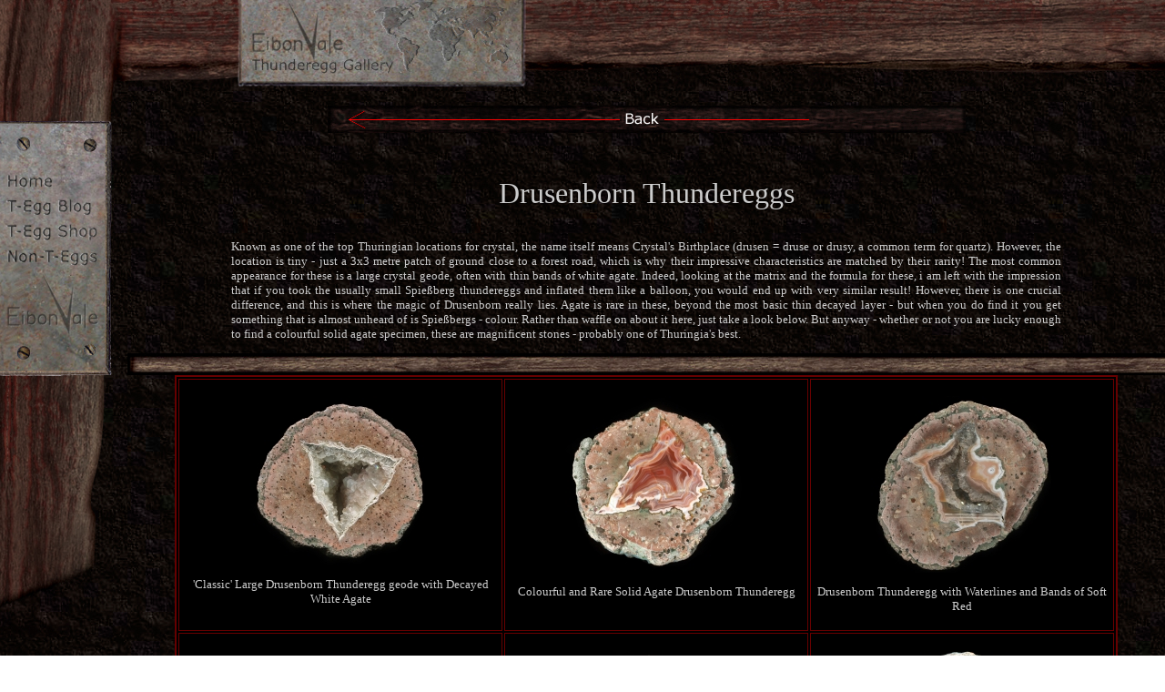

--- FILE ---
content_type: text/html
request_url: http://www.thundereggs.co.uk/germany/index_Drusenborn.html
body_size: 3002
content:
<!DOCTYPE html PUBLIC "-//W3C//DTD XHTML 1.0 Transitional//EN" "http://www.w3.org/TR/xhtml1/DTD/xhtml1-transitional.dtd">
<html xmlns="http://www.w3.org/1999/xhtml"><!-- InstanceBegin template="/Templates/Main Template.dwt" codeOutsideHTMLIsLocked="false" -->
<head>
<meta http-equiv="Content-Type" content="text/html; charset=utf-8" />
<!-- InstanceBeginEditable name="doctitle" -->
<title>Drusenborn Thundereggs</title>
<!-- InstanceEndEditable -->
<!-- InstanceBeginEditable name="head" -->
<style type="text/css">
<!--
.style1 {color: #CCCCCC}
.style3 {color: #CCCCCC; font-size: small; }
.style5 {font-size: 24pt}
.style2 {color: #CCCCCC; font-size: 24pt; }
.style18 {font-size: 18pt; color: #CCCCCC; }
.style19 {color: #CCCCCC}
.style19 {font-size: small}
-->
</style>
<!-- InstanceEndEditable -->
<style type="text/css">
<!--
body,td,th {
	color: #CCCCCC;
}
body {
	background-image: url(http://www.thundereggs.co.uk/images/drock075b.jpg);
	background-repeat: repeat;
	margin-left: 0px;
	margin-top: 0px;
	margin-right: 0px;
	margin-bottom: 0px;
}
.style1 {font-size: small}
-->
</style></head>

<body>
<table width="100%" border="0" cellspacing="0" cellpadding="0">
  <tr>
    <td width="140" rowspan="2" valign="top"><img src="../images/sidebar.jpg" alt="side menu" width="140" height="700" border="0" align="top" usemap="#Map2" /></td>
    <td height="100" background="../images/topbartile.jpg"><img src="../images/topbar.jpg" alt="top menu" width="660" height="100" border="0" align="left" usemap="#Map3" /></td>
  </tr>
  <tr>
    <td valign="top"><div align="center">
      <p><!-- InstanceBeginEditable name="back1" --><a href="http://www.thundereggs.co.uk/germany.html"><img src="../images/back.jpg" alt="back arrow" width="701" height="30" border="0" /></a><!-- InstanceEndEditable --></p>
      <table width="80%" border="0" cellspacing="0" cellpadding="0">
          <tr>
            <td><div align="center"><!-- InstanceBeginEditable name="title" -->
        <p align="center" class="style2"> Drusenborn Thundereggs</p>
        <p align="justify" class="style1">Known as one of the top Thuringian locations for crystal, the name itself means Crystal's Birthplace (drusen = druse or drusy, a common term for quartz). However, the location is tiny - just a 3x3 metre patch of ground close to a forest road, which is why their impressive characteristics are matched by their rarity! The most common appearance for these is a large crystal geode, often with thin bands of white agate. Indeed, looking at the matrix and the formula for these, i am left with the impression that if you took the usually small Spie&szlig;berg thundereggs and inflated them like a balloon, you would end up with very similar result! However, there is one crucial difference, and this is where the magic of Drusenborn really lies. Agate is rare in these, beyond the most basic thin decayed layer - but when you do find it you get something that is almost unheard of is <span class="style19">Spie&szlig;berg</span>s - colour. Rather than waffle on about it here, just take a look below. But anyway - whether or not you are lucky enough to find a colourful solid agate specimen, these are magnificent stones - probably one of Thuringia's best.</p>
        <!-- InstanceEndEditable --></div></td>
          </tr>
        </table>
        <table width="100%" border="0" cellspacing="0" cellpadding="0">
        <tr>
          <td height="24" background="../images/woodstriplong.jpg">&nbsp;</td>
        </tr>
      </table>
      <!-- InstanceBeginEditable name="Main" -->
      <table width="1036" border="2" align="center" cellpadding="5" bordercolor="#660000" bgcolor="#000000">
        <tr valign="top">
          <td class="style1"><div align="center">
            <p><a href="Drusenborn/Drusenborn01.html"><img src="Drusenborn/Drusenborn01th.jpg" alt="Drusenborn Thundereggs" width="200" height="186" border="0" /></a></p>
            <p>'Classic' Large Drusenborn Thunderegg geode with Decayed White Agate</p>
          </div></td>
          <td class="style1"><div align="center">
            <p><a href="Drusenborn/Drusenborn02.html"><img src="Drusenborn/Drusenborn02th.jpg" alt="Drusenborn Thundereggs" width="200" height="194" border="0" /></a></p>
            <p>Colourful and Rare Solid Agate Drusenborn Thunderegg</p>
          </div></td>
          <td class="style1"><div align="center">
            <p><a href="Drusenborn/Drusenborn03.html"><img src="Drusenborn/Drusenborn03th.jpg" alt="Drusenborn Thunderegg" width="200" height="194" border="0" /></a></p>
            <p>Drusenborn Thunderegg with Waterlines and Bands of Soft Red</p>
          </div></td>
        </tr>
        <tr valign="top">
          <td width="344" class="style1"><div align="center">
            <p><a href="Drusenborn/Drusenborn04.html"><img src="Drusenborn/Drusenborn04th.jpg" alt="Drusenborn Thunderegg" width="200" height="165" border="0" /></a></p>
            <p>Simple and Earthy Drusenborn Thunderegg with Muddled Crystal</p>
          </div></td>
          <td width="322" class="style1"><div align="center">
            <p><a href="Drusenborn/Drusenborn05.html"><img src="Drusenborn/Drusenborn05th.jpg" alt="Drusenborn Thunderegg" width="200" height="155" border="0" /></a></p>
            <p>Drusenborn Thunderegg with an Unusual Mineralisation in the Core</p>
          </div></td>
          <td width="322" class="style1"><div align="center">
            <p><a href="Drusenborn/Drusenborn06.html"><img src="Drusenborn/Drusenborn06th.jpg" width="200" height="142" border="0" /></a></p>
            <p>Nice Drusenborn Thunderegg with Rare Solid Agate and Brecciation</p>
          </div></td>
          </tr>
        <tr valign="top">
          <td class="style1"><div align="center">
            <p><a href="Drusenborn/Drusenborn07.html"><img src="Drusenborn/Drusenborn07th.jpg" width="200" height="166" border="0" /></a></p>
            <p>Drusenborn Thunderegg with an Unusual Choppy Core</p>
          </div></td>
          <td class="style1">&nbsp;</td>
          <td class="style1">&nbsp;</td>
        </tr>
      </table>
      <!-- InstanceEndEditable -->
      <p><img src="../images/woodstrip.jpg" width="690" height="20" /></p>
      <p><!-- InstanceBeginEditable name="back2" --><a href="http://www.thundereggs.co.uk/germany.html"><img src="../images/back.jpg" alt="back arrow" width="701" height="30" border="0" /></a><!-- InstanceEndEditable --></p>
      <p><img src="../images/bottompannel.jpg" width="600" height="150" border="0" usemap="#Map" /></p>
      </div>
      <p align="center">&nbsp;</p>
        <div align="center">
          <script type="text/javascript"><!--
google_ad_client = "ca-pub-6255388404655532";
/* Thunderegg Site general page */
google_ad_slot = "2942848689";
google_ad_width = 468;
google_ad_height = 60;
//-->
        </script>
          <script type="text/javascript"
src="http://pagead2.googlesyndication.com/pagead/show_ads.js">
        </script>
      </div>
        <p align="center" class="style1">Countries:</p>
      <p align="center"><span class="style3 style1"><a href="http://www.thundereggs.co.uk/usindex.html">USA</a> - <a href="http://www.thundereggs.co.uk/canada.html">Canada</a> - <a href="http://www.thundereggs.co.uk/Alaska.html">Alaska</a> - <a href="http://www.thundereggs.co.uk/mexico.html">Mexico</a> - <a href="http://www.thundereggs.co.uk/argentina.html">Argentina</a> - <a href="../Peru.html">Peru</a> - <a href="http://www.thundereggs.co.uk/france/index_vigne.html">France</a> - <a href="http://www.thundereggs.co.uk/germany.html">Germany</a> - <a href="../UK.html">UK</a> - <a href="http://www.thundereggs.co.uk/poland.html">Poland</a> - <a href="../Greece.html">Greece</a> - <a href="http://www.thundereggs.co.uk/turkey.html">Turkey</a> - <a href="http://www.thundereggs.co.uk/romania.html">Romania</a> - <a href="http://www.thundereggs.co.uk/bulgaria.html">Bulgaria</a> - <a href="http://www.thundereggs.co.uk/Slovakia.html">Slovakia</a> - <a href="http://www.thundereggs.co.uk/Kazakhstan.html">Kazakhstan</a> - <a href="../Uzbekistan.html">Uzbekistan</a> - <a href="http://www.thundereggs.co.uk/Russia.html">Russia</a> - <a href="http://www.thundereggs.co.uk/Japan.html">Japan</a> - <a href="../ethiopia.html">Ethiopia</a> - <a href="../Iran.html">Iran</a> - <a href="http://www.thundereggs.co.uk/australia.html">Australia</a> - <a href="http://www.thundereggs.co.uk/unknown.html">Unknown</a></span></p>
      <p align="center">&nbsp;</p>
    <div align="center"></div>
    </div></td>
  </tr>
</table>

<map name="Map" id="Map"><area shape="rect" coords="126,32,281,121" href="http://www.thundereggs.co.uk/indexgallery.html" alt="Back to World Map" /><area shape="rect" coords="294,69,365,85" href="http://www.thundereggs.co.uk/indexshop.html" alt="Thunderegg Shop" />
<area shape="rect" coords="291,48,412,67" href="http://thundereggs.wordpress.com/" alt="Visit the Thundereggs Blog" />
<area shape="rect" coords="290,31,333,48" href="http://www.thundereggs.co.uk" alt="Home" />
<area shape="rect" coords="292,86,368,106" href="../nonthundereggs/kentflint/pebble01.html" alt="Non-Thundereggs" />
<area shape="rect" coords="292,108,428,123" href="http://www.eibonvale.co.uk/" alt="Other Eibonvale Pages" />
</map>
<map name="Map2" id="Map2">
  <area shape="rect" coords="7,189,63,211" href="http://www.thundereggs.co.uk" alt="Home" />
<area shape="rect" coords="7,214,105,238" href="http://thundereggs.wordpress.com/" alt="Visit the Thundereggs Blog" />
<area shape="rect" coords="7,241,109,266" href="http://www.thundereggs.co.uk/indexshop.html" alt="Thunderegg Shop" />
<area shape="rect" coords="6,269,112,295" href="../nonthundereggs/index.html" alt="Non-Thundereggs" />
<area shape="rect" coords="3,338,112,372" href="http://www.eibonvale.co.uk/" alt="Other Eibonvale Pages" />
</map>
<map name="Map3" id="Map3"><area shape="rect" coords="268,3,427,86" href="http://www.thundereggs.co.uk/indexgallery.html" alt="Back to World Map" />
</map></body>
<!-- InstanceEnd --></html>


--- FILE ---
content_type: text/html; charset=utf-8
request_url: https://www.google.com/recaptcha/api2/aframe
body_size: 267
content:
<!DOCTYPE HTML><html><head><meta http-equiv="content-type" content="text/html; charset=UTF-8"></head><body><script nonce="keP4mJzlkqrp6DzdcBpTIg">/** Anti-fraud and anti-abuse applications only. See google.com/recaptcha */ try{var clients={'sodar':'https://pagead2.googlesyndication.com/pagead/sodar?'};window.addEventListener("message",function(a){try{if(a.source===window.parent){var b=JSON.parse(a.data);var c=clients[b['id']];if(c){var d=document.createElement('img');d.src=c+b['params']+'&rc='+(localStorage.getItem("rc::a")?sessionStorage.getItem("rc::b"):"");window.document.body.appendChild(d);sessionStorage.setItem("rc::e",parseInt(sessionStorage.getItem("rc::e")||0)+1);localStorage.setItem("rc::h",'1768659658604');}}}catch(b){}});window.parent.postMessage("_grecaptcha_ready", "*");}catch(b){}</script></body></html>